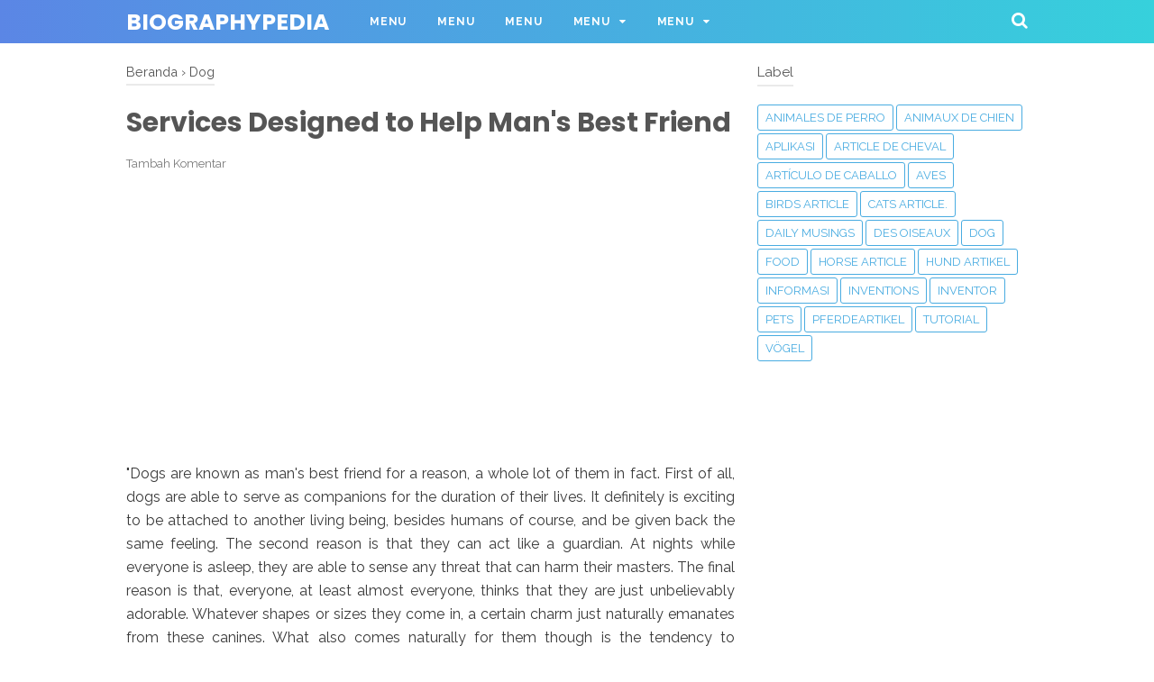

--- FILE ---
content_type: text/html; charset=utf-8
request_url: https://www.google.com/recaptcha/api2/aframe
body_size: 269
content:
<!DOCTYPE HTML><html><head><meta http-equiv="content-type" content="text/html; charset=UTF-8"></head><body><script nonce="OfUg0kU2sXSWePKJJzkZAQ">/** Anti-fraud and anti-abuse applications only. See google.com/recaptcha */ try{var clients={'sodar':'https://pagead2.googlesyndication.com/pagead/sodar?'};window.addEventListener("message",function(a){try{if(a.source===window.parent){var b=JSON.parse(a.data);var c=clients[b['id']];if(c){var d=document.createElement('img');d.src=c+b['params']+'&rc='+(localStorage.getItem("rc::a")?sessionStorage.getItem("rc::b"):"");window.document.body.appendChild(d);sessionStorage.setItem("rc::e",parseInt(sessionStorage.getItem("rc::e")||0)+1);localStorage.setItem("rc::h",'1770016644826');}}}catch(b){}});window.parent.postMessage("_grecaptcha_ready", "*");}catch(b){}</script></body></html>

--- FILE ---
content_type: text/javascript; charset=UTF-8
request_url: https://www.biographypedia.com/feeds/posts/summary/-/Dog?alt=json-in-script&orderby=updated&start-index=48&max-results=8&callback=showRelatedPost
body_size: 4570
content:
// API callback
showRelatedPost({"version":"1.0","encoding":"UTF-8","feed":{"xmlns":"http://www.w3.org/2005/Atom","xmlns$openSearch":"http://a9.com/-/spec/opensearchrss/1.0/","xmlns$blogger":"http://schemas.google.com/blogger/2008","xmlns$georss":"http://www.georss.org/georss","xmlns$gd":"http://schemas.google.com/g/2005","xmlns$thr":"http://purl.org/syndication/thread/1.0","id":{"$t":"tag:blogger.com,1999:blog-3717288713060466601"},"updated":{"$t":"2024-11-05T19:10:46.360-08:00"},"category":[{"term":"Dog"},{"term":"Hund Artikel"},{"term":"animaux de chien"},{"term":"animales de perro"},{"term":"Aves"},{"term":"Birds article"},{"term":"Des oiseaux"},{"term":"Vögel"},{"term":"Artículo de caballo"},{"term":"Article de cheval"},{"term":"Horse article"},{"term":"Pferdeartikel"},{"term":"‎Inventions"},{"term":"Food"},{"term":"Pets"},{"term":"Inventor"},{"term":"Tutorial"},{"term":"APLIKASI"},{"term":"Informasi"},{"term":"Cats article."},{"term":"Daily Musings"}],"title":{"type":"text","$t":"biographypedia"},"subtitle":{"type":"html","$t":""},"link":[{"rel":"http://schemas.google.com/g/2005#feed","type":"application/atom+xml","href":"https:\/\/www.biographypedia.com\/feeds\/posts\/summary"},{"rel":"self","type":"application/atom+xml","href":"https:\/\/www.blogger.com\/feeds\/3717288713060466601\/posts\/summary\/-\/Dog?alt=json-in-script\u0026start-index=48\u0026max-results=8\u0026orderby=updated"},{"rel":"alternate","type":"text/html","href":"https:\/\/www.biographypedia.com\/search\/label\/Dog"},{"rel":"hub","href":"http://pubsubhubbub.appspot.com/"},{"rel":"previous","type":"application/atom+xml","href":"https:\/\/www.blogger.com\/feeds\/3717288713060466601\/posts\/summary\/-\/Dog\/-\/Dog?alt=json-in-script\u0026start-index=40\u0026max-results=8\u0026orderby=updated"},{"rel":"next","type":"application/atom+xml","href":"https:\/\/www.blogger.com\/feeds\/3717288713060466601\/posts\/summary\/-\/Dog\/-\/Dog?alt=json-in-script\u0026start-index=56\u0026max-results=8\u0026orderby=updated"}],"author":[{"name":{"$t":"Arjuna biru"},"uri":{"$t":"http:\/\/www.blogger.com\/profile\/00096235081418942531"},"email":{"$t":"noreply@blogger.com"},"gd$image":{"rel":"http://schemas.google.com/g/2005#thumbnail","width":"16","height":"16","src":"https:\/\/img1.blogblog.com\/img\/b16-rounded.gif"}}],"generator":{"version":"7.00","uri":"http://www.blogger.com","$t":"Blogger"},"openSearch$totalResults":{"$t":"279"},"openSearch$startIndex":{"$t":"48"},"openSearch$itemsPerPage":{"$t":"8"},"entry":[{"id":{"$t":"tag:blogger.com,1999:blog-3717288713060466601.post-8415641235384964830"},"published":{"$t":"2018-08-30T09:26:00.000-07:00"},"updated":{"$t":"2018-08-30T09:26:34.228-07:00"},"category":[{"scheme":"http://www.blogger.com/atom/ns#","term":"Dog"}],"title":{"type":"text","$t":"How to Manage Pet Shedding?"},"summary":{"type":"text","$t":"\n\"You'll know a dog is around when there's fur everywhere. From the floor to the couch, most dog owners face the problem of how to control their dog's shedding. Almost all dogs shed, but they shed in different rates. Some shed more than others and there are also other factors that cause them to shed heavily, such as their age, the season, health, just to name a few.\u0026nbsp;\n\n\n\n\n\n\n\n\u0026nbsp;There are a"},"link":[{"rel":"replies","type":"application/atom+xml","href":"https:\/\/www.biographypedia.com\/feeds\/8415641235384964830\/comments\/default","title":"Posting Komentar"},{"rel":"replies","type":"text/html","href":"https:\/\/www.biographypedia.com\/2018\/08\/how-to-manage-pet-shedding.html#comment-form","title":"0 Komentar"},{"rel":"edit","type":"application/atom+xml","href":"https:\/\/www.blogger.com\/feeds\/3717288713060466601\/posts\/default\/8415641235384964830"},{"rel":"self","type":"application/atom+xml","href":"https:\/\/www.blogger.com\/feeds\/3717288713060466601\/posts\/default\/8415641235384964830"},{"rel":"alternate","type":"text/html","href":"https:\/\/www.biographypedia.com\/2018\/08\/how-to-manage-pet-shedding.html","title":"How to Manage Pet Shedding?"}],"author":[{"name":{"$t":"Arjuna biru"},"uri":{"$t":"http:\/\/www.blogger.com\/profile\/00096235081418942531"},"email":{"$t":"noreply@blogger.com"},"gd$image":{"rel":"http://schemas.google.com/g/2005#thumbnail","width":"16","height":"16","src":"https:\/\/img1.blogblog.com\/img\/b16-rounded.gif"}}],"media$thumbnail":{"xmlns$media":"http://search.yahoo.com/mrss/","url":"https:\/\/blogger.googleusercontent.com\/img\/b\/R29vZ2xl\/AVvXsEiUHQf6RF1EdJi2k2L-PXHCYBTKfA7m8RXqCXPbFSgQMd6psPW-98ct47dwHsDDBh9ISVAr2DDWpIpkDYyQvRByB6jcIBrRjKVFYrTMrT4NfcTKeN6ojvsczRwt_ooJC0Alkudnpt7vx3As\/s72-c\/download+%25281%2529.jpg","height":"72","width":"72"},"thr$total":{"$t":"0"}},{"id":{"$t":"tag:blogger.com,1999:blog-3717288713060466601.post-7104484070377681979"},"published":{"$t":"2018-08-30T09:23:00.000-07:00"},"updated":{"$t":"2018-08-30T09:23:24.823-07:00"},"category":[{"scheme":"http://www.blogger.com/atom/ns#","term":"Dog"}],"title":{"type":"text","$t":"Choosing Your Dog's Groomer in 5 Steps"},"summary":{"type":"text","$t":"\n\"Taking your dog to the groomers hasn't been the easiest task for many pet lovers around the world. Even if they never seem to listen to what you're saying, when it's time to load up to go down and get a fur-cut, dogs automatically know what's going on. After a few laps around the couch, it's a trip to the groomer to trim a little off the top.\n\n\n\nIt'd be nice to find a groomer that your dog "},"link":[{"rel":"replies","type":"application/atom+xml","href":"https:\/\/www.biographypedia.com\/feeds\/7104484070377681979\/comments\/default","title":"Posting Komentar"},{"rel":"replies","type":"text/html","href":"https:\/\/www.biographypedia.com\/2018\/08\/choosing-your-dogs-groomer-in-5-steps.html#comment-form","title":"0 Komentar"},{"rel":"edit","type":"application/atom+xml","href":"https:\/\/www.blogger.com\/feeds\/3717288713060466601\/posts\/default\/7104484070377681979"},{"rel":"self","type":"application/atom+xml","href":"https:\/\/www.blogger.com\/feeds\/3717288713060466601\/posts\/default\/7104484070377681979"},{"rel":"alternate","type":"text/html","href":"https:\/\/www.biographypedia.com\/2018\/08\/choosing-your-dogs-groomer-in-5-steps.html","title":"Choosing Your Dog's Groomer in 5 Steps"}],"author":[{"name":{"$t":"Arjuna biru"},"uri":{"$t":"http:\/\/www.blogger.com\/profile\/00096235081418942531"},"email":{"$t":"noreply@blogger.com"},"gd$image":{"rel":"http://schemas.google.com/g/2005#thumbnail","width":"16","height":"16","src":"https:\/\/img1.blogblog.com\/img\/b16-rounded.gif"}}],"media$thumbnail":{"xmlns$media":"http://search.yahoo.com/mrss/","url":"https:\/\/blogger.googleusercontent.com\/img\/b\/R29vZ2xl\/AVvXsEi-zwu6w2JN_yAqG3D_HLK21FiOiXzwnC-LHmeHCYpk8IKStdKtNfhwdTPvRf3JAW6PYRpeC_cv8uSLdZUGX9iRgWfSjAfUQX0qa8nxYbxgeeL1TjMbdf4_SxGA_e1jrKaw4do3rYSPm-a2\/s72-c\/ARFEAT-BrushingUpWithYourPup-20160818.jpg","height":"72","width":"72"},"thr$total":{"$t":"0"}},{"id":{"$t":"tag:blogger.com,1999:blog-3717288713060466601.post-4265664239246808979"},"published":{"$t":"2018-08-30T09:01:00.000-07:00"},"updated":{"$t":"2018-08-30T09:01:34.349-07:00"},"category":[{"scheme":"http://www.blogger.com/atom/ns#","term":"Dog"}],"title":{"type":"text","$t":"Frequently Asked Dog Health Questions"},"summary":{"type":"text","$t":"\n\"Dogs are one of the best companions you can ever have. They are extremely protective of their pet parents and their loyalty is incomparable. This is why many pet owners like to be equipped by knowing the answers to frequently asked dog health questions. Having a sick dog can be heartbreaking. It is fairly easy to tell when your pet is feeling under the weather. If they seem a bit less playful "},"link":[{"rel":"replies","type":"application/atom+xml","href":"https:\/\/www.biographypedia.com\/feeds\/4265664239246808979\/comments\/default","title":"Posting Komentar"},{"rel":"replies","type":"text/html","href":"https:\/\/www.biographypedia.com\/2018\/08\/frequently-asked-dog-health-questions.html#comment-form","title":"0 Komentar"},{"rel":"edit","type":"application/atom+xml","href":"https:\/\/www.blogger.com\/feeds\/3717288713060466601\/posts\/default\/4265664239246808979"},{"rel":"self","type":"application/atom+xml","href":"https:\/\/www.blogger.com\/feeds\/3717288713060466601\/posts\/default\/4265664239246808979"},{"rel":"alternate","type":"text/html","href":"https:\/\/www.biographypedia.com\/2018\/08\/frequently-asked-dog-health-questions.html","title":"Frequently Asked Dog Health Questions"}],"author":[{"name":{"$t":"Arjuna biru"},"uri":{"$t":"http:\/\/www.blogger.com\/profile\/00096235081418942531"},"email":{"$t":"noreply@blogger.com"},"gd$image":{"rel":"http://schemas.google.com/g/2005#thumbnail","width":"16","height":"16","src":"https:\/\/img1.blogblog.com\/img\/b16-rounded.gif"}}],"media$thumbnail":{"xmlns$media":"http://search.yahoo.com/mrss/","url":"https:\/\/blogger.googleusercontent.com\/img\/b\/R29vZ2xl\/AVvXsEg7bc9MoBZ5u7c6ljz4Mf0uwiIMF-RScBontLrLJ6xYiMEvoEFUbX-GPovTLZP7Ejzj8XWH1__V4CFCCuPNy_Bc0_ZjKeOzaATgeprWf5EaGjOsqooEmASgSKDtN7J5FD71ffBwoNgU5RpB\/s72-c\/pethealthInsuranceFaq.jpg","height":"72","width":"72"},"thr$total":{"$t":"0"}},{"id":{"$t":"tag:blogger.com,1999:blog-3717288713060466601.post-2817307308558661150"},"published":{"$t":"2018-08-30T07:57:00.000-07:00"},"updated":{"$t":"2018-08-30T07:57:57.652-07:00"},"category":[{"scheme":"http://www.blogger.com/atom/ns#","term":"Dog"}],"title":{"type":"text","$t":"Tips for City Living with a Dog"},"summary":{"type":"text","$t":"\n\"As more cities become bigger and more populated, people and their pets also need to adapt to the changing environment. Many find it hard to keep a pet dog in their apartments or condominiums, due to many reasons. For one, there is usually very little space and they feel that their pet dogs are having a hard time living inside these cramped areas. Some people would cage their dogs because they "},"link":[{"rel":"replies","type":"application/atom+xml","href":"https:\/\/www.biographypedia.com\/feeds\/2817307308558661150\/comments\/default","title":"Posting Komentar"},{"rel":"replies","type":"text/html","href":"https:\/\/www.biographypedia.com\/2018\/08\/tips-for-city-living-with-dog.html#comment-form","title":"0 Komentar"},{"rel":"edit","type":"application/atom+xml","href":"https:\/\/www.blogger.com\/feeds\/3717288713060466601\/posts\/default\/2817307308558661150"},{"rel":"self","type":"application/atom+xml","href":"https:\/\/www.blogger.com\/feeds\/3717288713060466601\/posts\/default\/2817307308558661150"},{"rel":"alternate","type":"text/html","href":"https:\/\/www.biographypedia.com\/2018\/08\/tips-for-city-living-with-dog.html","title":"Tips for City Living with a Dog"}],"author":[{"name":{"$t":"Arjuna biru"},"uri":{"$t":"http:\/\/www.blogger.com\/profile\/00096235081418942531"},"email":{"$t":"noreply@blogger.com"},"gd$image":{"rel":"http://schemas.google.com/g/2005#thumbnail","width":"16","height":"16","src":"https:\/\/img1.blogblog.com\/img\/b16-rounded.gif"}}],"media$thumbnail":{"xmlns$media":"http://search.yahoo.com/mrss/","url":"https:\/\/blogger.googleusercontent.com\/img\/b\/R29vZ2xl\/AVvXsEi241aMHh8hKazjXeuFSIlj52JRtNpg20RXknqj3p9Br0Ew2Bl9r-Jzw8E16PtKzd3VAKLX6DBj0SHEW26ENDHhCMvGXWjFZ2dN9GP9gtI53SJ3sJqQJs6B756glkoryHaGTthHrBMrKOyM\/s72-c\/download.jpg","height":"72","width":"72"},"thr$total":{"$t":"0"}},{"id":{"$t":"tag:blogger.com,1999:blog-3717288713060466601.post-8926616477546251658"},"published":{"$t":"2018-08-30T07:47:00.001-07:00"},"updated":{"$t":"2018-08-30T07:47:50.664-07:00"},"category":[{"scheme":"http://www.blogger.com/atom/ns#","term":"Dog"}],"title":{"type":"text","$t":"Dealing With a Noisy Barking Dog"},"summary":{"type":"text","$t":"\n\"Dog owners need the bark collar device to assist them to with this particular issue. In case you possess a dog, you additionally have to know the reason why with this behavioural problem before you decide to get a bark collar. There exists a set of possible factors behind why dogs barking a lot of:\n\n\n\nIt is the danger signal of other issues and not just a method of annoying humans are due to "},"link":[{"rel":"replies","type":"application/atom+xml","href":"https:\/\/www.biographypedia.com\/feeds\/8926616477546251658\/comments\/default","title":"Posting Komentar"},{"rel":"replies","type":"text/html","href":"https:\/\/www.biographypedia.com\/2018\/08\/dealing-with-noisy-barking-dog.html#comment-form","title":"0 Komentar"},{"rel":"edit","type":"application/atom+xml","href":"https:\/\/www.blogger.com\/feeds\/3717288713060466601\/posts\/default\/8926616477546251658"},{"rel":"self","type":"application/atom+xml","href":"https:\/\/www.blogger.com\/feeds\/3717288713060466601\/posts\/default\/8926616477546251658"},{"rel":"alternate","type":"text/html","href":"https:\/\/www.biographypedia.com\/2018\/08\/dealing-with-noisy-barking-dog.html","title":"Dealing With a Noisy Barking Dog"}],"author":[{"name":{"$t":"Arjuna biru"},"uri":{"$t":"http:\/\/www.blogger.com\/profile\/00096235081418942531"},"email":{"$t":"noreply@blogger.com"},"gd$image":{"rel":"http://schemas.google.com/g/2005#thumbnail","width":"16","height":"16","src":"https:\/\/img1.blogblog.com\/img\/b16-rounded.gif"}}],"media$thumbnail":{"xmlns$media":"http://search.yahoo.com/mrss/","url":"https:\/\/blogger.googleusercontent.com\/img\/b\/R29vZ2xl\/AVvXsEj8NL6bIWJiyekRK0djCUzqvEVCyTyzMRHlPy_ivOx4ZGeyIDTnovsuIzbCYUid4FJQl-kb6fbWOGSw_0T4in17TDhYMXEFuA9J6EPvowaGYP_jolY51bdkV3t_-nqtEKS2JHmR-lbQ3TO3\/s72-c\/3-keys-to-stop-the-barking.jpg","height":"72","width":"72"},"thr$total":{"$t":"0"}},{"id":{"$t":"tag:blogger.com,1999:blog-3717288713060466601.post-2100756400494667552"},"published":{"$t":"2018-08-29T11:44:00.000-07:00"},"updated":{"$t":"2018-08-29T11:44:40.444-07:00"},"category":[{"scheme":"http://www.blogger.com/atom/ns#","term":"Dog"}],"title":{"type":"text","$t":"German Shepherd Training - Getting Results Through Training"},"summary":{"type":"text","$t":"\n\"Purchasing In in german Shepherds for Promoting is something that you should do with a lot of caution. Many people looking for these animals do not take into account where they are getting the dog from. Dog turbines are a very common source for animals, this would result in issues such as inbreeding and serious health and fitness issues throughout the way of life of the dog. If you create the "},"link":[{"rel":"replies","type":"application/atom+xml","href":"https:\/\/www.biographypedia.com\/feeds\/2100756400494667552\/comments\/default","title":"Posting Komentar"},{"rel":"replies","type":"text/html","href":"https:\/\/www.biographypedia.com\/2018\/08\/german-shepherd-training-getting.html#comment-form","title":"0 Komentar"},{"rel":"edit","type":"application/atom+xml","href":"https:\/\/www.blogger.com\/feeds\/3717288713060466601\/posts\/default\/2100756400494667552"},{"rel":"self","type":"application/atom+xml","href":"https:\/\/www.blogger.com\/feeds\/3717288713060466601\/posts\/default\/2100756400494667552"},{"rel":"alternate","type":"text/html","href":"https:\/\/www.biographypedia.com\/2018\/08\/german-shepherd-training-getting.html","title":"German Shepherd Training - Getting Results Through Training"}],"author":[{"name":{"$t":"Arjuna biru"},"uri":{"$t":"http:\/\/www.blogger.com\/profile\/00096235081418942531"},"email":{"$t":"noreply@blogger.com"},"gd$image":{"rel":"http://schemas.google.com/g/2005#thumbnail","width":"16","height":"16","src":"https:\/\/img1.blogblog.com\/img\/b16-rounded.gif"}}],"media$thumbnail":{"xmlns$media":"http://search.yahoo.com/mrss/","url":"https:\/\/blogger.googleusercontent.com\/img\/b\/R29vZ2xl\/AVvXsEjc8yz6L3maKQnkqq-E1y53ieJhaD9c_w_D-MPUn4hlCTRnXr9y6cfcagy6dZRR2cncyiU4d6wCdk0UYKSfd_96MZrCrywMCyO5sMqDrZGvnBA7lRNIwB8SU_5beRAZU5Na9TPjKfieTl5X\/s72-c\/German-Shepherd-Puppy-Training-580x304.png","height":"72","width":"72"},"thr$total":{"$t":"0"}},{"id":{"$t":"tag:blogger.com,1999:blog-3717288713060466601.post-4921401280883677259"},"published":{"$t":"2018-08-29T11:38:00.000-07:00"},"updated":{"$t":"2018-08-29T11:38:17.298-07:00"},"category":[{"scheme":"http://www.blogger.com/atom/ns#","term":"Dog"}],"title":{"type":"text","$t":"Dental And Health Issues in Yorkies - Common Health Problems in Yorkies You Must Be Aware Of"},"summary":{"type":"text","$t":"\n\"Just as every other breed of dogs has inherent weaknesses; yorkies for sale are prone to have dental problems such as baby teeth that refuse to fall and tartar build-up, which can be huge. For yorkie puppies for sale, another concern is that they do not usually have enough space in their mouths for healthy teeth. This not only makes healthy feeding a challenge but you also have to pay for the "},"link":[{"rel":"replies","type":"application/atom+xml","href":"https:\/\/www.biographypedia.com\/feeds\/4921401280883677259\/comments\/default","title":"Posting Komentar"},{"rel":"replies","type":"text/html","href":"https:\/\/www.biographypedia.com\/2018\/08\/dental-and-health-issues-in-yorkies.html#comment-form","title":"0 Komentar"},{"rel":"edit","type":"application/atom+xml","href":"https:\/\/www.blogger.com\/feeds\/3717288713060466601\/posts\/default\/4921401280883677259"},{"rel":"self","type":"application/atom+xml","href":"https:\/\/www.blogger.com\/feeds\/3717288713060466601\/posts\/default\/4921401280883677259"},{"rel":"alternate","type":"text/html","href":"https:\/\/www.biographypedia.com\/2018\/08\/dental-and-health-issues-in-yorkies.html","title":"Dental And Health Issues in Yorkies - Common Health Problems in Yorkies You Must Be Aware Of"}],"author":[{"name":{"$t":"Arjuna biru"},"uri":{"$t":"http:\/\/www.blogger.com\/profile\/00096235081418942531"},"email":{"$t":"noreply@blogger.com"},"gd$image":{"rel":"http://schemas.google.com/g/2005#thumbnail","width":"16","height":"16","src":"https:\/\/img1.blogblog.com\/img\/b16-rounded.gif"}}],"media$thumbnail":{"xmlns$media":"http://search.yahoo.com/mrss/","url":"https:\/\/blogger.googleusercontent.com\/img\/b\/R29vZ2xl\/AVvXsEgcdsxgvbHmA9G9FoVlXorU2OockmR_hL64rcfI8X7YO6za_axzlsbOMhOhqugGxyz-2eWwJ9wkI27-WPAF7w4_3h-k2sGjl5Yk1cu2hla3ba8qTPloBWuQt7FRskHtTRWZiAfVtIe4-yZG\/s72-c\/yorkshire-terrier-teeth-brush.jpg","height":"72","width":"72"},"thr$total":{"$t":"0"}},{"id":{"$t":"tag:blogger.com,1999:blog-3717288713060466601.post-2136994924011575172"},"published":{"$t":"2018-08-29T11:31:00.000-07:00"},"updated":{"$t":"2018-08-29T11:31:44.260-07:00"},"category":[{"scheme":"http://www.blogger.com/atom/ns#","term":"Dog"}],"title":{"type":"text","$t":"You Can do Four Types of Outdoor Sports With Your Dog"},"summary":{"type":"text","$t":"\n\"(1)The most casual sports: Walking\n\n\n\nBritish professional movement researchers say that the weight loss fitness every day to do a long walk, to give you the benefits will far exceed every few hours to visit a mall. Walk long distance, make the blood fat composition of the most beneficial changes, but any distance walking can promote heart health. Generally speaking, if the dog you are \"\"slow "},"link":[{"rel":"replies","type":"application/atom+xml","href":"https:\/\/www.biographypedia.com\/feeds\/2136994924011575172\/comments\/default","title":"Posting Komentar"},{"rel":"replies","type":"text/html","href":"https:\/\/www.biographypedia.com\/2018\/08\/you-can-do-four-types-of-outdoor-sports.html#comment-form","title":"0 Komentar"},{"rel":"edit","type":"application/atom+xml","href":"https:\/\/www.blogger.com\/feeds\/3717288713060466601\/posts\/default\/2136994924011575172"},{"rel":"self","type":"application/atom+xml","href":"https:\/\/www.blogger.com\/feeds\/3717288713060466601\/posts\/default\/2136994924011575172"},{"rel":"alternate","type":"text/html","href":"https:\/\/www.biographypedia.com\/2018\/08\/you-can-do-four-types-of-outdoor-sports.html","title":"You Can do Four Types of Outdoor Sports With Your Dog"}],"author":[{"name":{"$t":"Arjuna biru"},"uri":{"$t":"http:\/\/www.blogger.com\/profile\/00096235081418942531"},"email":{"$t":"noreply@blogger.com"},"gd$image":{"rel":"http://schemas.google.com/g/2005#thumbnail","width":"16","height":"16","src":"https:\/\/img1.blogblog.com\/img\/b16-rounded.gif"}}],"media$thumbnail":{"xmlns$media":"http://search.yahoo.com/mrss/","url":"https:\/\/blogger.googleusercontent.com\/img\/b\/R29vZ2xl\/AVvXsEinee57HLCz1_Mg5cWKBfRGIe4C0DOvTyNqg4oCYCEcYFXD_AIunE-_IpVmsyWqU0yTbKnFejDYckOdFGQL1-0JWpWz-XyaKd6O3phJoXkO3Q-PH-9ggxjFGDWJn6GO2yRVcyIMNc1_OTEQ\/s72-c\/08PERSONAL_SPAN-master1050-v2.jpg","height":"72","width":"72"},"thr$total":{"$t":"0"}}]}});